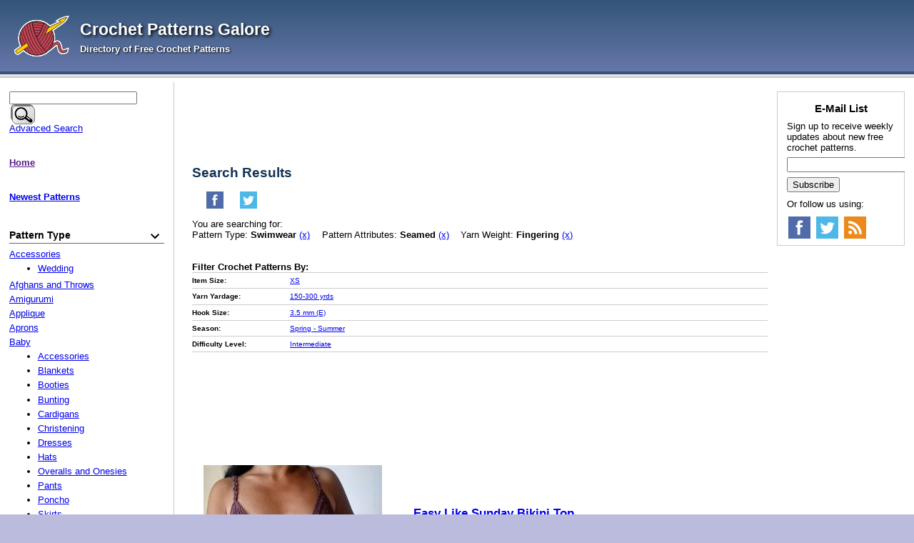

--- FILE ---
content_type: text/html; charset=UTF-8
request_url: https://www.crochetpatternsgalore.com/cartphp/search.php?item_type=Swimwear&attributes=Seamed&yarn_weight=Fingering
body_size: 5758
content:
<!DOCTYPE html>
<html>
<head>
	
<script
 src="/cart/js/menu.js" defer>
</script>


	<meta charset="UTF-8">

	<link rel="stylesheet" href="/cartphp/images/default.css" type="text/css" />
	<link rel="shortcut icon" href="/favicon.ico" />	
	<link rel="alternate" type="application/rss+xml" title="RSS Feed Crochet Patterns Galore" href="/rss_feed.xml" />

	<meta name="viewport" content="width=device-width, initial-scale=1">
	<meta name="keywords" content="">
	<meta name="description" content="">
	<link rel="canonical" href="" />
	<title>Crochet Patterns Galore - Search Results</title> 




<script
>
	(adsbygoogle = window.adsbygoogle || []).push({
		google_ad_client: "ca-pub-2806980138546038",
		enable_page_level_ads: true
	});

</script>



<script
>
	(function(i,s,o,g,r,a,m){i['GoogleAnalyticsObject']=r;i[r]=i[r]||function(){
	(i[r].q=i[r].q||[]).push(arguments)},i[r].l=1*new Date();a=s.createElement(o),
	m=s.getElementsByTagName(o)[0];a.async=1;a.src=g;m.parentNode.insertBefore(a,m)
	})(window,document,'script','https://www.google-analytics.com/analytics.js','ga');

	ga('create', 'UA-83774601-1', 'auto');
	ga('send', 'pageview');

</script>


</head>
<body >



<div id="top-gradient"></div>
<div id="wrapper">
<div id="white_background">
<a href="#mobile_nav" class="drifting_menu_link"><img src="/cart/mobile-menu-icon.png" alt="Mobile Menu Icon">Menu</a>
<div id="header">
<div id="title_wrapper">
<a href="/">
<img src="/cart/logo.png" alt="Crochet Patterns Galore" id="title_image" />
<span id="title">Crochet Patterns Galore</span><br>
<span id="tagline">Directory of Free Crochet Patterns</span></a>
</div>
<div id="banner_wrapper">
	<div id="banner">





<script
 type="text/javascript">
function getWidth(){var myW=0;if(typeof(window.innerWidth)=='number'){myW = window.innerWidth;}else if(document.documentElement&&document.documentElement.clientWidth){myW=document.documentElement.clientWidth;}else if(document.body&&document.body.clientWidth){myW = document.body.clientWidth;}return(myW);}
if (getWidth() > 1152){
	var vclk_options = {sid:85129,media_id:1,media_type:5,version:"1.4",secure:"on"};
	document.writeln('<scr'+'ipt class="vclk_pub_code" type="text/javascript" src="https://secure.cdn.fastclick.net/js/adcodes/pubcode.min.js?sid=85129&media_id=1&media_type=5&version=1.4&exc=1"></scr'+'ipt><noscr'+'ipt><a href="https://secure.fastclick.net/w/click.here?sid=85129&m=1&c=1" target="_blank"><img src="https://secure.fastclick.net/w/get.media?sid=85129&m=1&tp=5&d=s&c=1&vcm_acv=1.4" width="728" height="90" border="1"></a></noscr'+'ipt>');
}

</script>





	</div>
</div>
<div style="clear:both"></div>
</div>
<div id="top_line"></div>

<div class="colmask threecol">
	<div class="colmid">
		<div class="colleft">
			<div class="col1">
				<div id="top_banner"></div>

<div class="cat_header">













	<h1>
		Search Results
		
		
	</h1>



	<ul class="socialize">



		<li>
		<a href="http://www.facebook.com/sharer.php?u=" title="Share on Facebook" target="_blank" onclick="openSmallWindow(this.href)"><div class="_24x24facebook"></div></a>
	</li>
	<li>
		<a href="http://twitter.com/share?url=&amp;text=+-+Search+Results" title="Share on Twitter"  target="_blank" onclick="openSmallWindow(this.href)"><div class="_24x24twitter"></div></a>
	</li>











<script
>
function openSmallWindow (href) {
	window.open(href,'', 'menubar=no,toolbar=no,resizable=yes,scrollbars=yes,height=600,width=600');
	return false;
}

</script>








<div class="clear_both"></div>
</ul>


	



	<div class="long_desc">
		<p>
You are searching for:<br />
Pattern Type: <b>Swimwear</b> <a class="cleared_param_url" href="/cartphp/search.php?attributes=Seamed&yarn_weight=Fingering">(x)</a>
Pattern Attributes: <b>Seamed</b> <a class="cleared_param_url" href="/cartphp/search.php?item_type=Swimwear&yarn_weight=Fingering">(x)</a>
Yarn Weight: <b>Fingering</b> <a class="cleared_param_url" href="/cartphp/search.php?item_type=Swimwear&attributes=Seamed">(x)</a>

</p><div id="subcats_browsecats_box">




	<div class="column">
		<h4>Filter Crochet Patterns By:</h4>

<div id="browsecats_table">

<div class="wrap">
	<div class="first_cell">
		Item Size:
	</div>
	<div class="other_cell">
		<a href="/cartphp/search.php?item_type=Swimwear&attributes=Seamed&size=XS&yarn_weight=Fingering">XS</a>
	</div>
	<div style="clear:both"></div>
</div><div class="wrap">
	<div class="first_cell">
		Yarn Yardage:
	</div>
	<div class="other_cell">
		<a href="/cartphp/search.php?item_type=Swimwear&attributes=Seamed&yarn_weight=Fingering&yardage=150-300+yrds">150-300 yrds</a>
	</div>
	<div style="clear:both"></div>
</div><div class="wrap">
	<div class="first_cell">
		Hook Size:
	</div>
	<div class="other_cell">
		<a href="/cartphp/search.php?item_type=Swimwear&attributes=Seamed&yarn_weight=Fingering&hook_size=3.5+mm+%28E%29">3.5 mm (E)</a>
	</div>
	<div style="clear:both"></div>
</div><div class="wrap">
	<div class="first_cell">
		Season:
	</div>
	<div class="other_cell">
		<a href="/cartphp/search.php?item_type=Swimwear&attributes=Seamed&yarn_weight=Fingering&season=Spring+-+Summer">Spring - Summer</a>
	</div>
	<div style="clear:both"></div>
</div><div class="wrap">
	<div class="first_cell">
		Difficulty Level:
	</div>
	<div class="other_cell">
		<a href="/cartphp/search.php?item_type=Swimwear&attributes=Seamed&yarn_weight=Fingering&difficulty=Intermediate">Intermediate</a>
	</div>
	<div style="clear:both"></div>
</div>

</div>
	</div>

	<div style="clear:both;"></div>
</div>
	</div>






























</div>







<div id="mid_page_banner"></div>









<div id="products_table">




<div class="row">



<div class="item_div">
	<div class="cell1">

		<a href="/easy-like-sunday-bikini-top-13704.html">
			<img src="/cart/photos/13704t.jpg" loading="lazy" alt="Easy Like Sunday Bikini Top" title="Easy Like Sunday Bikini Top" />
		</a>
	</div>
	<div class="right_cells_one">
		<div class="cell2">

			<h2><a href="/easy-like-sunday-bikini-top-13704.html">Easy Like Sunday Bikini Top</a></h2>

			<p>This free crochet pattern uses Fingering-weight yarn. Pattern attributes and techniques include: Seamed.</p>




			



			
		</div>



	</div>
</div>
</div>








</div>





<div style="text-align:center;padding:1em;font-weight:bold"></div>








				<div id="bot_banner"></div>
			</div>
			<div class="col2">
				<a name="mobile_nav"></a>
				<div class="nav_heading"><img src="/cart/mobile-menu-icon.png" alt="Mobile Menu Icon">Menu</div>

<div class="leftcol">


<form action="/cartphp/search.php" method="get" id="search_form">
	<input type="text" name="keyword" size="20"/>
	<button type="submit" id="search_button"><img src="/cartphp/images/search.png" alt=Search" /></button>
</form>

	<div class="menu">
		<a href="$script_url?action=search_form">Advanced Search</a>
	</div>

<br />



<div class="menu">
	<a href=""><b>Home</b></a>
</div>
<br />



<div class="menu">
	<a href="/new-patterns.html"><b>Newest Patterns</b></a>
</div>
<br />




<div class="box item_type">

	<div class="menuother menu_sort_field" id="title_item_type">
		Pattern Type
		
	</div>


<ul class="menu_cat_ul" id="ul_item_type">
	<li>
	<a href="/item_type-accessories.html">Accessories</a>

	<ul class="menu_subcat_ul">
		<li>
	<a href="/item_type-accessories-wedding.html">Wedding</a>



</li>
	</ul>

</li><li>
	<a href="/item_type-afghans-and-throws.html">Afghans and Throws</a>



</li><li>
	<a href="/item_type-amigurumi.html">Amigurumi</a>



</li><li>
	<a href="/item_type-applique.html">Applique</a>



</li><li>
	<a href="/item_type-aprons.html">Aprons</a>



</li><li>
	<a href="/item_type-baby.html">Baby</a>

	<ul class="menu_subcat_ul">
		<li>
	<a href="/item_type-baby-accessories.html">Accessories</a>



</li><li>
	<a href="/item_type-baby-blankets.html">Blankets</a>



</li><li>
	<a href="/item_type-baby-booties.html">Booties</a>



</li><li>
	<a href="/item_type-baby-bunting.html">Bunting</a>



</li><li>
	<a href="/item_type-baby-cardigans.html">Cardigans</a>



</li><li>
	<a href="/item_type-baby-christening.html">Christening</a>



</li><li>
	<a href="/item_type-baby-dresses.html">Dresses</a>



</li><li>
	<a href="/item_type-baby-hats.html">Hats</a>



</li><li>
	<a href="/item_type-baby-overalls-and-onesies.html">Overalls and Onesies</a>



</li><li>
	<a href="/item_type-baby-pants.html">Pants</a>



</li><li>
	<a href="/item_type-baby-poncho.html">Poncho</a>



</li><li>
	<a href="/item_type-baby-skirts.html">Skirts</a>



</li><li>
	<a href="/item_type-baby-sweaters.html">Sweaters</a>



</li><li>
	<a href="/item_type-baby-toys.html">Toys</a>



</li><li>
	<a href="/item_type-baby-vests.html">Vests</a>



</li>
	</ul>

</li><li>
	<a href="/item_type-bags.html">Bags</a>



</li><li>
	<a href="/item_type-boys.html">Boys</a>

	<ul class="menu_subcat_ul">
		<li>
	<a href="/item_type-boys-accessories.html">Accessories</a>



</li><li>
	<a href="/item_type-boys-cardigans.html">Cardigans</a>



</li><li>
	<a href="/item_type-boys-sweaters.html">Sweaters</a>



</li><li>
	<a href="/item_type-boys-vests.html">Vests</a>



</li>
	</ul>

</li><li>
	<a href="/item_type-capes.html">Capes</a>



</li><li>
	<a href="/item_type-cardigans.html">Cardigans</a>



</li><li>
	<a href="/item_type-collars.html">Collars</a>



</li><li>
	<a href="/item_type-cowls.html">Cowls</a>



</li><li>
	<a href="/item_type-dishcloths.html">Dishcloths</a>



</li><li>
	<a href="/item_type-dog-clothes.html">Dog Clothes</a>



</li><li>
	<a href="/item_type-doll-clothes.html">Doll Clothes</a>

	<ul class="menu_subcat_ul">
		<li>
	<a href="/item_type-doll-clothes-12-inch-dolls.html">12 inch Dolls</a>



</li><li>
	<a href="/item_type-doll-clothes-18-inch-dolls.html">18 inch Dolls</a>



</li>
	</ul>

</li><li>
	<a href="/item_type-dresses.html">Dresses</a>



</li><li>
	<a href="/item_type-electronics.html">Electronics</a>



</li><li>
	<a href="/item_type-girls.html">Girls</a>

	<ul class="menu_subcat_ul">
		<li>
	<a href="/item_type-girls-accessories.html">Accessories</a>



</li><li>
	<a href="/item_type-girls-cardigans.html">Cardigans</a>



</li><li>
	<a href="/item_type-girls-dress.html">Dress</a>



</li><li>
	<a href="/item_type-girls-shrugs.html">Shrugs</a>



</li><li>
	<a href="/item_type-girls-skirts.html">Skirts</a>



</li><li>
	<a href="/item_type-girls-sweaters.html">Sweaters</a>



</li><li>
	<a href="/item_type-girls-tops.html">Tops</a>



</li><li>
	<a href="/item_type-girls-vests.html">Vests</a>



</li>
	</ul>

</li><li>
	<a href="/item_type-hats.html">Hats</a>

	<ul class="menu_subcat_ul">
		<li>
	<a href="/item_type-hats-beanie.html">Beanie</a>



</li><li>
	<a href="/item_type-hats-beret.html">Beret</a>



</li><li>
	<a href="/item_type-hats-brim.html">Brim</a>



</li><li>
	<a href="/item_type-hats-cap.html">Cap</a>



</li><li>
	<a href="/item_type-hats-children.html">Children</a>



</li><li>
	<a href="/item_type-hats-cloche.html">Cloche</a>



</li><li>
	<a href="/item_type-hats-earflap.html">Earflap</a>



</li><li>
	<a href="/item_type-hats-fancy.html">Fancy</a>



</li><li>
	<a href="/item_type-hats-slouch.html">Slouch</a>



</li><li>
	<a href="/item_type-hats-stocking.html">Stocking</a>



</li>
	</ul>

</li><li>
	<a href="/item_type-headbands.html">Headbands</a>



</li><li>
	<a href="/item_type-holidays.html">Holidays</a>

	<ul class="menu_subcat_ul">
		<li>
	<a href="/item_type-holidays-4th-of-july.html">4th of July</a>



</li><li>
	<a href="/item_type-holidays-christmas.html">Christmas</a>



</li><li>
	<a href="/item_type-holidays-easter.html">Easter</a>



</li><li>
	<a href="/item_type-holidays-halloween.html">Halloween</a>



</li><li>
	<a href="/item_type-holidays-mothers-day.html">Mother's Day</a>



</li><li>
	<a href="/item_type-holidays-stpatricks-day.html">St.Patrick's Day</a>



</li><li>
	<a href="/item_type-holidays-stvalentines-day.html">St.Valentine's Day</a>



</li><li>
	<a href="/item_type-holidays-thanksgiving.html">Thanksgiving</a>



</li>
	</ul>

</li><li>
	<a href="/item_type-house-accessories.html">House Accessories</a>

	<ul class="menu_subcat_ul">
		<li>
	<a href="/item_type-house-accessories-doilies.html">Doilies</a>



</li><li>
	<a href="/item_type-house-accessories-pillows.html">Pillows</a>



</li>
	</ul>

</li><li>
	<a href="/item_type-jackets.html">Jackets</a>



</li><li>
	<a href="/item_type-jewelry.html">Jewelry</a>



</li><li>
	<a href="/item_type-legwarmers.html">Legwarmers</a>



</li><li>
	<a href="/item_type-men.html">Men</a>



</li><li>
	<a href="/item_type-mittens-and-gloves.html">Mittens and Gloves</a>



</li><li>
	<a href="/item_type-motifs-and-patterns.html">Motifs and Patterns</a>



</li><li>
	<a href="/item_type-pants-and-shorts.html">Pants and Shorts</a>



</li><li>
	<a href="/item_type-pets.html">Pets</a>



</li><li>
	<a href="/item_type-poncho.html">Poncho</a>



</li><li>
	<a href="/item_type-rugs.html">Rugs</a>



</li><li>
	<a href="/item_type-scarves.html">Scarves</a>



</li><li>
	<a href="/item_type-shawls.html">Shawls</a>

	<ul class="menu_subcat_ul">
		<li>
	<a href="/item_type-shawls-wraps.html">Wraps</a>



</li>
	</ul>

</li><li>
	<a href="/item_type-shrugs.html">Shrugs</a>



</li><li>
	<a href="/item_type-skirts.html">Skirts</a>



</li><li>
	<a href="/item_type-socks.html">Socks</a>

	<ul class="menu_subcat_ul">
		<li>
	<a href="/item_type-socks-slippers.html">Slippers</a>



</li>
	</ul>

</li><li>
	<a href="/item_type-sweaters.html">Sweaters</a>



</li><li>
	<a href="/item_type-swimwear.html">Swimwear</a>



</li><li>
	<a href="/item_type-tops.html">Tops</a>



</li><li>
	<a href="/item_type-toys.html">Toys</a>

	<ul class="menu_subcat_ul">
		<li>
	<a href="/item_type-toys-animals.html">Animals</a>



</li><li>
	<a href="/item_type-toys-dolls.html">Dolls</a>



</li><li>
	<a href="/item_type-toys-food.html">Food</a>



</li><li>
	<a href="/item_type-toys-veggies-fruits.html">Veggies & Fruits</a>



</li>
	</ul>

</li><li>
	<a href="/item_type-tunics.html">Tunics</a>



</li><li>
	<a href="/item_type-tutorials.html">Tutorials</a>



</li><li>
	<a href="/item_type-underwear.html">Underwear</a>



</li><li>
	<a href="/item_type-vests.html">Vests</a>



</li>
</ul>

</div><br /><div class="box attributes">

	<div class="menuother menu_sort_field" id="title_attributes">
		Pattern Attributes
		
	</div>


<ul class="menu_cat_ul" id="ul_attributes">
	<li>
	<a href="/attributes-3-quarter-sleeve.html">3-quarter Sleeve</a>



</li><li>
	<a href="/attributes-3d.html">3D</a>



</li><li>
	<a href="/attributes-applique.html">Applique</a>



</li><li>
	<a href="/attributes-asymmetric.html">Asymmetric</a>



</li><li>
	<a href="/attributes-beads.html">Beads</a>



</li><li>
	<a href="/attributes-bobble-stitch.html">Bobble stitch</a>



</li><li>
	<a href="/attributes-bottom-up.html">Bottom-Up</a>



</li><li>
	<a href="/attributes-brims.html">Brims</a>



</li><li>
	<a href="/attributes-buttons.html">Buttons</a>



</li><li>
	<a href="/attributes-c2c.html">C2C</a>



</li><li>
	<a href="/attributes-cable.html">Cable</a>



</li><li>
	<a href="/attributes-chain.html">Chain</a>



</li><li>
	<a href="/attributes-chevron.html">Chevron</a>



</li><li>
	<a href="/attributes-circle.html">Circle</a>



</li><li>
	<a href="/attributes-colorwork.html">Colorwork</a>



</li><li>
	<a href="/attributes-corner-to-corner.html">Corner-to-corner</a>



</li><li>
	<a href="/attributes-earflaps.html">Earflaps</a>



</li><li>
	<a href="/attributes-embroidery.html">Embroidery</a>



</li><li>
	<a href="/attributes-felting.html">Felting</a>



</li><li>
	<a href="/attributes-filet.html">Filet</a>



</li><li>
	<a href="/attributes-freeform.html">Freeform</a>



</li><li>
	<a href="/attributes-fringe.html">Fringe</a>



</li><li>
	<a href="/attributes-granny.html">Granny</a>



</li><li>
	<a href="/attributes-granny-square.html">Granny Square</a>



</li><li>
	<a href="/attributes-granny-stitch.html">Granny Stitch</a>



</li><li>
	<a href="/attributes-hexagon.html">Hexagon</a>



</li><li>
	<a href="/attributes-hood.html">Hood</a>



</li><li>
	<a href="/attributes-in-the-round.html">In-the-round</a>



</li><li>
	<a href="/attributes-intarsia.html">Intarsia</a>



</li><li>
	<a href="/attributes-join-as-you-go.html">Join-as-You-Go</a>



</li><li>
	<a href="/attributes-lace.html">Lace</a>



</li><li>
	<a href="/attributes-lace-edge.html">Lace Edge</a>



</li><li>
	<a href="/attributes-lace-pattern.html">Lace pattern</a>



</li><li>
	<a href="/attributes-long-sleeve.html">Long Sleeve</a>



</li><li>
	<a href="/attributes-mesh.html">Mesh</a>



</li><li>
	<a href="/attributes-modular.html">Modular</a>



</li><li>
	<a href="/attributes-mosaic-pattern.html">Mosaic pattern</a>



</li><li>
	<a href="/attributes-motifs.html">Motifs</a>



</li><li>
	<a href="/attributes-oversized-fit.html">Oversized fit</a>



</li><li>
	<a href="/attributes-pineapple.html">Pineapple</a>



</li><li>
	<a href="/attributes-pockets.html">Pockets</a>



</li><li>
	<a href="/attributes-pom-pom.html">Pom-pom</a>



</li><li>
	<a href="/attributes-post-stitch.html">Post Stitch</a>



</li><li>
	<a href="/attributes-puff-stitch.html">Puff Stitch</a>



</li><li>
	<a href="/attributes-raglan.html">Raglan</a>



</li><li>
	<a href="/attributes-reversible.html">Reversible</a>



</li><li>
	<a href="/attributes-ripple.html">Ripple</a>



</li><li>
	<a href="/attributes-round-neckline.html">Round Neckline</a>



</li><li>
	<a href="/attributes-round-yoke.html">Round Yoke</a>



</li><li>
	<a href="/attributes-ruffle.html">Ruffle</a>



</li><li>
	<a href="/attributes-scrap-yarn.html">Scrap yarn</a>



</li><li>
	<a href="/attributes-seamed.html">Seamed</a>



</li><li>
	<a href="/attributes-seamless.html">Seamless</a>



</li><li>
	<a href="/attributes-shells.html">Shells</a>



</li><li>
	<a href="/attributes-short-sleeve.html">Short Sleeve</a>



</li><li>
	<a href="/attributes-sideways.html">Sideways</a>



</li><li>
	<a href="/attributes-sleeveless.html">Sleeveless</a>



</li><li>
	<a href="/attributes-slip-stitch.html">Slip stitch</a>



</li><li>
	<a href="/attributes-stripes.html">Stripes</a>



</li><li>
	<a href="/attributes-surface-crochet.html">Surface crochet</a>



</li><li>
	<a href="/attributes-tapestry.html">Tapestry</a>



</li><li>
	<a href="/attributes-texture-pattern.html">Texture pattern</a>



</li><li>
	<a href="/attributes-top-down.html">Top-Down</a>



</li><li>
	<a href="/attributes-tunisian.html">Tunisian</a>



</li><li>
	<a href="/attributes-v-neck.html">V-neck</a>



</li><li>
	<a href="/attributes-v-stitch.html">V-stitch</a>



</li><li>
	<a href="/attributes-video-tutorials.html">Video tutorials</a>



</li><li>
	<a href="/attributes-worked-as-one-piece.html">Worked as One Piece</a>



</li><li>
	<a href="/attributes-worked-in-a-square.html">Worked in a square</a>



</li><li>
	<a href="/attributes-worked-in-sections.html">Worked in sections</a>



</li>
</ul>

</div><br /><div class="box size">

	<div class="menuother menu_sort_field" id="title_size">
		Item Size
		
	</div>


<ul class="menu_cat_ul" id="ul_size">
	<li>
	<a href="/size-2x.html">2X</a>



</li><li>
	<a href="/size-3x.html">3X</a>



</li><li>
	<a href="/size-4x.html">4X</a>



</li><li>
	<a href="/size-5x.html">5X</a>



</li><li>
	<a href="/size-adult.html">Adult</a>



</li><li>
	<a href="/size-children.html">Children</a>



</li><li>
	<a href="/size-infant.html">Infant</a>



</li><li>
	<a href="/size-l.html">L</a>



</li><li>
	<a href="/size-m.html">M</a>



</li><li>
	<a href="/size-one-size-fits-most.html">One size fits most</a>



</li><li>
	<a href="/size-preemie.html">Preemie</a>



</li><li>
	<a href="/size-s.html">S</a>



</li><li>
	<a href="/size-toddler.html">Toddler</a>



</li><li>
	<a href="/size-xl.html">XL</a>



</li><li>
	<a href="/size-xs.html">XS</a>



</li>
</ul>

</div><br /><div class="box yarn_weight">

	<div class="menuother menu_sort_field" id="title_yarn_weight">
		Yarn Weight
		
	</div>


<ul class="menu_cat_ul" id="ul_yarn_weight">
	<li>
	<a href="/yarn_weight-any-weight.html">Any Weight</a>



</li><li>
	<a href="/yarn_weight-aran.html">Aran</a>



</li><li>
	<a href="/yarn_weight-bulky.html">Bulky</a>



</li><li>
	<a href="/yarn_weight-chunky.html">Chunky</a>



</li><li>
	<a href="/yarn_weight-dk.html">DK</a>



</li><li>
	<a href="/yarn_weight-fingering.html">Fingering</a>



</li><li>
	<a href="/yarn_weight-lace.html">Lace</a>



</li><li>
	<a href="/yarn_weight-light-fingering.html">Light Fingering</a>



</li><li>
	<a href="/yarn_weight-sport.html">Sport</a>



</li><li>
	<a href="/yarn_weight-super-bulky.html">Super Bulky</a>



</li><li>
	<a href="/yarn_weight-thread.html">Thread</a>



</li><li>
	<a href="/yarn_weight-worsted.html">Worsted</a>



</li>
</ul>

</div><br /><div class="box yardage">

	<div class="menuother menu_sort_field" id="title_yardage">
		Yarn Yardage
		
	</div>


<ul class="menu_cat_ul" id="ul_yardage">
	<li>
	<a href="/yardage-0-150-yards.html">0-150 yards</a>



</li><li>
	<a href="/yardage-1200-1500-yards.html">1200-1500 yards</a>



</li><li>
	<a href="/yardage-150-300-yrds.html">150-300 yrds</a>



</li><li>
	<a href="/yardage-1500-1800-yards.html">1500-1800 yards</a>



</li><li>
	<a href="/yardage-1800-2100-yards.html">1800-2100 yards</a>



</li><li>
	<a href="/yardage-2100-yards.html">2100 + yards</a>



</li><li>
	<a href="/yardage-300-450-yards.html">300-450 yards</a>



</li><li>
	<a href="/yardage-450-600-yards.html">450-600 yards</a>



</li><li>
	<a href="/yardage-600-750-yards.html">600-750 yards</a>



</li><li>
	<a href="/yardage-750-900-yards.html">750-900 yards</a>



</li><li>
	<a href="/yardage-900-1200-yards.html">900-1200 yards</a>



</li>
</ul>

</div><br /><div class="box fiber">

	<div class="menuother menu_sort_field" id="title_fiber">
		Fiber Type
		
	</div>


<ul class="menu_cat_ul" id="ul_fiber">
	<li>
	<a href="/fiber-acrylic.html">Acrylic</a>



</li><li>
	<a href="/fiber-alpaca.html">Alpaca</a>



</li><li>
	<a href="/fiber-bamboo.html">Bamboo</a>



</li><li>
	<a href="/fiber-cotton.html">Cotton</a>



</li><li>
	<a href="/fiber-linen.html">Linen</a>



</li><li>
	<a href="/fiber-metallic.html">Metallic</a>



</li><li>
	<a href="/fiber-mohair.html">Mohair</a>



</li><li>
	<a href="/fiber-nylon.html">Nylon</a>



</li><li>
	<a href="/fiber-polyamide.html">Polyamide</a>



</li><li>
	<a href="/fiber-polyester.html">Polyester</a>



</li><li>
	<a href="/fiber-rayon.html">Rayon</a>



</li><li>
	<a href="/fiber-silk.html">Silk</a>



</li><li>
	<a href="/fiber-wool.html">Wool</a>



</li>
</ul>

</div><br /><div class="box yarn_brand">

	<div class="menuother menu_sort_field" id="title_yarn_brand">
		Yarn Brand
		
	</div>


<ul class="menu_cat_ul" id="ul_yarn_brand">
	<li>
	<a href="/yarn_brand-aunt-lydias.html">Aunt Lydia's</a>



</li><li>
	<a href="/yarn_brand-bernat.html">Bernat</a>



</li><li>
	<a href="/yarn_brand-berroco.html">Berroco</a>



</li><li>
	<a href="/yarn_brand-caron.html">Caron</a>



</li><li>
	<a href="/yarn_brand-cascade-yarns.html">Cascade Yarns</a>



</li><li>
	<a href="/yarn_brand-crystal-palace.html">Crystal Palace</a>



</li><li>
	<a href="/yarn_brand-garnstudio.html">Garnstudio</a>



</li><li>
	<a href="/yarn_brand-hobbii.html">Hobbii</a>



</li><li>
	<a href="/yarn_brand-hobby-lobby.html">Hobby Lobby</a>



</li><li>
	<a href="/yarn_brand-king-cole.html">King Cole</a>



</li><li>
	<a href="/yarn_brand-knit-picks.html">Knit Picks</a>



</li><li>
	<a href="/yarn_brand-lily.html">Lily</a>



</li><li>
	<a href="/yarn_brand-lion-brand.html">Lion Brand</a>



</li><li>
	<a href="/yarn_brand-loops-threads.html">Loops & Threads</a>



</li><li>
	<a href="/yarn_brand-paintbox-yarns.html">Paintbox Yarns</a>



</li><li>
	<a href="/yarn_brand-patons.html">Patons</a>



</li><li>
	<a href="/yarn_brand-premier-yarns.html">Premier Yarns</a>



</li><li>
	<a href="/yarn_brand-red-heart.html">Red Heart</a>



</li><li>
	<a href="/yarn_brand-schachenmayr.html">Schachenmayr</a>



</li><li>
	<a href="/yarn_brand-scheepjes.html">Scheepjes</a>



</li><li>
	<a href="/yarn_brand-stylecraft.html">Stylecraft</a>



</li><li>
	<a href="/yarn_brand-universal-yarn.html">Universal Yarn</a>



</li><li>
	<a href="/yarn_brand-wecrochet.html">Wecrochet</a>



</li><li>
	<a href="/yarn_brand-yarn-bee.html">Yarn Bee</a>



</li>
</ul>

</div><br /><div class="box hook_size">

	<div class="menuother menu_sort_field" id="title_hook_size">
		Hook Size
		
	</div>


<ul class="menu_cat_ul" id="ul_hook_size">
	<li>
	<a href="/hook_size-125-mm.html">1.25 mm</a>



</li><li>
	<a href="/hook_size-375-mm-f.html">3.75 mm (F)</a>



</li><li>
	<a href="/hook_size-80-mm-l.html">8.0 mm (L)</a>



</li><li>
	<a href="/hook_size-70-mm.html">7.0 mm</a>



</li><li>
	<a href="/hook_size-65-mm-k.html">6.5 mm (K)</a>



</li><li>
	<a href="/hook_size-60-mm-j.html">6.0 mm (J)</a>



</li><li>
	<a href="/hook_size-55-mm-i.html">5.5 mm (I)</a>



</li><li>
	<a href="/hook_size-50-mm-h.html">5.0 mm (H)</a>



</li><li>
	<a href="/hook_size-45-mm.html">4.5 mm</a>



</li><li>
	<a href="/hook_size-425-mm-g.html">4.25 mm (G)</a>



</li><li>
	<a href="/hook_size-40-mm-g.html">4.0 mm (G)</a>



</li><li>
	<a href="/hook_size-35-mm-e.html">3.5 mm (E)</a>



</li><li>
	<a href="/hook_size-15-mm.html">1.5 mm</a>



</li><li>
	<a href="/hook_size-325-mm-d.html">3.25 mm (D)</a>



</li><li>
	<a href="/hook_size-3-mm.html">3 mm</a>



</li><li>
	<a href="/hook_size-275-mm-c.html">2.75 mm (C)</a>



</li><li>
	<a href="/hook_size-25-mm.html">2.5 mm</a>



</li><li>
	<a href="/hook_size-225-mm-b.html">2.25 mm (B)</a>



</li><li>
	<a href="/hook_size-20-mm.html">2.0 mm</a>



</li><li>
	<a href="/hook_size-15-mm-p.html">15 mm (P)</a>



</li><li>
	<a href="/hook_size-120-mm-o.html">12.0 mm (O)</a>



</li><li>
	<a href="/hook_size-100-mm-n.html">10.0 mm (N)</a>



</li><li>
	<a href="/hook_size-175-mm.html">1.75 mm</a>



</li><li>
	<a href="/hook_size-90-mm-m.html">9.0 mm (M)</a>



</li>
</ul>

</div><br /><div class="box season">

	<div class="menuother menu_sort_field" id="title_season">
		Season
		
	</div>


<ul class="menu_cat_ul" id="ul_season">
	<li>
	<a href="/season-fall-spring.html">Fall - Spring</a>



</li><li>
	<a href="/season-fall-winter.html">Fall - Winter</a>



</li><li>
	<a href="/season-spring-summer.html">Spring - Summer</a>



</li>
</ul>

</div><br /><div class="box difficulty">

	<div class="menuother menu_sort_field" id="title_difficulty">
		Difficulty Level
		
	</div>


<ul class="menu_cat_ul" id="ul_difficulty">
	<li>
	<a href="/difficulty-beginner.html">Beginner</a>



</li><li>
	<a href="/difficulty-easy.html">Easy</a>



</li><li>
	<a href="/difficulty-experienced.html">Experienced</a>



</li><li>
	<a href="/difficulty-intermediate.html">Intermediate</a>



</li>
</ul>

</div><br />



	<div class="menu"><a href=$script_url?action=login>Log In</a></div>
	<div class="menu"><a href=$script_url?action=signup>Register</a></div>


	<div class="menu"><a href=$script_url?action=update&login_id=$FORM{'login_id'}>Your Account</a></div>
	<div class="menu"><a href=$script_url?logout=yes>Log Out</a></div>








	<div class="menu"><a href="$script_url?action=contact" class="menu"><b>Contact Us</b></a></div><br />











	<div class="menu"><a href="$html_url/rss_feed.xml">RSS</a></div>


</div>

			</div>
			<div class="col3">



<form method="post" action="/cgi-bin/cart/store.cgi" class="right_box">
	<input type="hidden" name="action" value="subscribe">
	<h4>E-Mail List</h4>
	Sign up to receive weekly updates about new free crochet patterns.<br>
	<input type="text" name="email"><br>
	<input type="submit" value="Subscribe">
<div>Or follow us using:</div>
<div>
	<a href="https://www.facebook.com/crochetpatternsgalore" title="Facebook Page"><div class="_32x32facebook"></div></a>
	<a href="https://twitter.com/crochet_galore" title="Twitter"><div class="_32x32twitter"></div></a>
	<a href="/rss_feed.xml" title="RSS Feed"><div class="_32x32rss"></div></a>
</div>
</form>

<div id="rightscraper"></div>
			</div>
		</div>
	</div>
</div>

<div id="bottom_line"></div>
<div id="footer">
<h4>Social Media:</h4>
<div>
	<a href="https://www.facebook.com/crochetpatternsgalore" title="Facebook Page"><div class="_32x32facebook"></div></a>
	<a href="https://twitter.com/crochet_galore" title="Twitter"><div class="_32x32twitter"></div></a>
	<a href="/rss_feed.xml" title="RSS Feed"><div class="_32x32rss"></div></a>
</div>
<p>The crochet patterns and photographs displayed on these pages are the intellectual property of their respective copyright owners. If you wish to use the patterns or photographs in any way, you must contact the copyright owners for permission.</p>
<p>Everything else is copyright &copy; Crochet Patterns Galore. All rights reserved. <a href="/privacypolicy.html">Privacy Policy</a></p>
</div>
</div>
</div>







</body>
</html>

